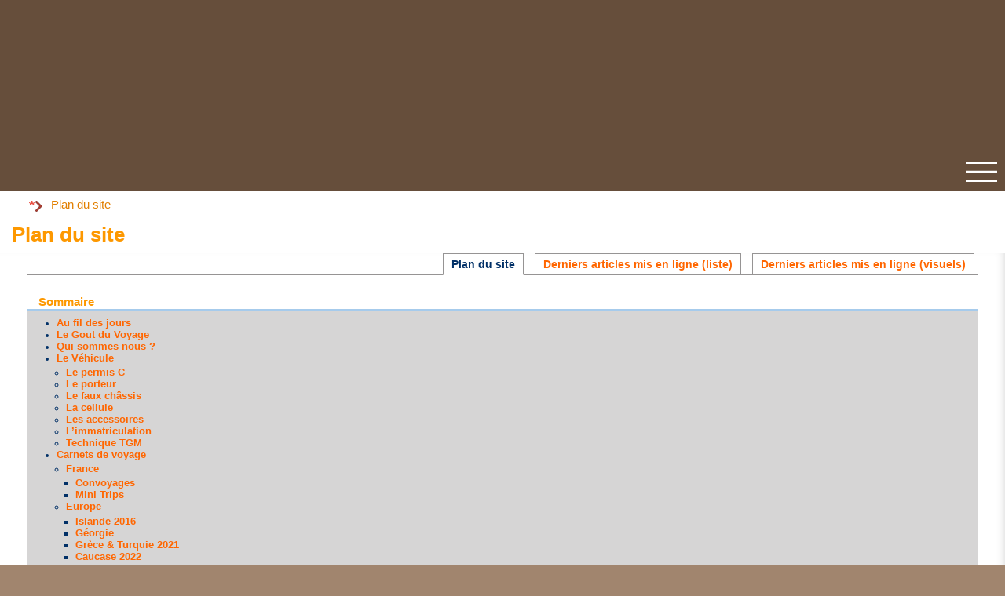

--- FILE ---
content_type: text/html; charset=utf-8
request_url: https://www.lescs.fr/spip.php?page=plan
body_size: 10084
content:
<!DOCTYPE HTML>
<html xmlns="http://www.w3.org/1999/xhtml" lang="fr" xml:lang="fr" dir="ltr" prefix="og: http://ogp.me/ns#">
<head><meta charset="utf-8" />
<title>Plan du site - Les CS &amp; Khronos</title>
<script type="text/javascript">
document.documentElement.className += ' hasJS';
</script>
<link rel='stylesheet' href='local/cache-css/931829a401b7939c93b0b246846392d2.css?1768572729' type='text/css' /><script>
var mediabox_settings={"auto_detect":true,"ns":"box","tt_img":true,"sel_g":"#documents_portfolio a[type='image\/jpeg'],#documents_portfolio a[type='image\/png'],#documents_portfolio a[type='image\/gif']","sel_c":".mediabox","str_ssStart":"Diaporama","str_ssStop":"Arr\u00eater","str_cur":"{current}\/{total}","str_prev":"Pr\u00e9c\u00e9dent","str_next":"Suivant","str_close":"Fermer","str_loading":"Chargement\u2026","str_petc":"Taper \u2019Echap\u2019 pour fermer","str_dialTitDef":"Boite de dialogue","str_dialTitMed":"Affichage d\u2019un media","splash_url":"","lity":{"skin":"_simple-dark","maxWidth":"90%","maxHeight":"90%","minWidth":"400px","minHeight":"","slideshow_speed":"2500","opacite":"0.9","defaultCaptionState":"expanded"}};
</script>
<!-- insert_head_css -->
<style type="text/css">
/*<![CDATA[*/
#header {
position: relative;
background-image: url("https://www.lescs.fr/local/cache-vignettes/L1024xH200/moton122-4dfa2.jpg?1752138623");
background-repeat: no-repeat;
background-position: top right;
display: block;
width: 100%;
background-size: cover;
padding-top: 15.267175572519%;
}
@media screen and (min-width:1310px) {
#header {
padding-top: 15.267175572519%;
}
}
#headerbackground {
position: absolute;
top: 0;
left: 0;
right: 0;
bottom: 0;
z-index: -1;
}
#header_inner{
position:relative;
margin-top: -15.267175572519%;
min-height: 200px;
}
#header h1 { position:absolute !important; overflow:hidden !important; top:-2000px !important; left:-2000px !important; height:0 !important; width:0 !important; }
/*]]>*/
</style><style type="text/css">
/*<![CDATA[*/
@media only screen and (min-width: 1310px) {
html {
background-color:#51472e;
background-image:url("https://www.lescs.fr/local/cache-vignettes/L1920xH1081/moton138-20518.jpg?1752138626");
background-repeat: no-repeat;
background-attachment: fixed;
background-position: center;
background-size: cover;
}
}
/*]]>*/
</style><script type='text/javascript' src='local/cache-js/39d1c90c56a903b7e1c9790cdcb5359f.js?1768030997'></script>
<!-- insert_head -->
<link rel="alternate" type="application/json+oembed" href="https://www.lescs.fr/oembed.api/?format=json&amp;url=https%3A%2F%2Fwww.lescs.fr%2Fspip.php%3Fpage%3Dplan" />
<meta property="og:title" content="Plan du site" />
<meta property="og:type" content="article" />
<meta property="og:url" content="https://www.lescs.fr/spip.php?page=plan" />
<meta property="og:image" content="https://www.lescs.fr/local/cache-vignettes/L600xH600/dd770b55e109fe30af48c690b26972-f21f4.jpg?1752138623" />
<meta property="og:site_name" content="Les CS &#38; Khronos" />
<meta property="og:description" content="Voyage en camion aménagé off road" />
<meta property="og:locale" content="fr_FR" />
<meta name="twitter:card" content="summary_large_image" />
<meta name="twitter:url" content="https://www.lescs.fr/spip.php?page=plan" />
<meta name="twitter:title" content="Plan du site" />
<meta name="twitter:description" content="Voyage en camion aménagé off road" />
<meta name="twitter:image" content="https://www.lescs.fr/local/cache-vignettes/L600xH600/dd770b55e109fe30af48c690b26972-f21f4.jpg?1752138623" />
<meta name="viewport" content="width=device-width, initial-scale=1.0" />
<meta name="ICBM" content="44.330445,-1.225561" /><meta name="tdm-reservation" content="1" />
<meta name="description" content="Voyage en camion aménagé off road" />
<meta name="generator" content="SPIP 4.3.9" />
<meta name="robots" content="index,follow" />
<link rel="canonical" href="https://www.lescs.fr/spip.php?page=plan" />
<meta name="DC.title" content="Plan du site" />
<meta name="MSSmartTagsPreventParsing" content="TRUE" />
<!-- Lien vers le backend pour navigateurs eclaires -->
<link rel="alternate" type="application/rss+xml" title="Syndiquer tout le site Les CS &#38; Khronos" href="https://www.lescs.fr/spip.php?page=backend" />
<link rel="alternate" type="application/rss+xml" title="Syndiquer l’agenda Les CS &#38; Khronos" href="https://www.lescs.fr/spip.php?page=backendagenda" />
<link rel="shortcut icon" type="image/x-icon" href="https://lescs.fr/spip.php?page=favicon.ico" />
</head>
<body id="plan" class="edito ">
<div id="container">
<div id="shadow">
<header id="mainheader">
<div class="skip-links"><a class="skip-link" href="spip.php?page=plan#main">Aller au texte</a><a class="skip-link" href="spip.php?page=plan#menusite">Aller au menu</a><a href="spip.php?page=plan#formulaire_recherche" class="skip-link" role="button">Aller à la recherche</a><a class="skip-link" href="Politique-d-accessibilite-du-site">Politique d&#8217;accessibilité du site</a></div>
<a id="plan_du_site"></a>
<div id="header">
<div id="headerbackground"></div>
<div id="header_inner">
<div id="mobile-header"><a id="responsive-menu-button-navigation" class="responsive-menu-button" href="#sidr-navigation"><svg class="svg-icon"><use xlink:href="plugins/auto/soyezcreateurs/v6.5.3/images/icones/picto-defs.svg#icon-menu"></use></svg><span>Menu de navigation</span></a>
</div><h1 class="crayon meta-valeur-nom_site "><a href="https://lescs.fr" title="Accueil">Les <span class="caps">CS</span>  &amp; Khronos <sub class="crayon meta-valeur-slogan_site ">Les <span class="caps">CS</span> en voyage avec Khronos</sub></a></h1>
<div class="clearing">&nbsp;</div>
</div><!-- id="header_inner" -->
</div><!-- id="header" --></header>
<div id="maincontent">
<nav id="miettesdepain" aria-label="Fil d'Ariane">
<ul>
<li><a href="https://lescs.fr" title="Revenir &#224; l&#039;Accueil du site"><svg class="svg-icon"><use xlink:href="plugins/auto/soyezcreateurs/v6.5.3/images/icones/picto-defs.svg#icon-home"></use></svg><span class="hide">Accueil</span></a></li>
<li>Plan du site</li>
</ul>
</nav><div id="heading"><div class="cartouche">
<div class="titrepage"><h1>Plan du site</h1></div>
</div></div>
<div id="contenu" class="surlignable">
<div id="content"><div class="texte">
<main id="main">
<div id="letexte">
<div class="onglets">
<ul>
<li><strong>Plan du site</strong></li>
<li><a href="spip.php?page=antichrono">Derniers articles mis en ligne (liste)</a></li>
<li><a href="spip.php?page=antichrono_grid">Derniers articles mis en ligne (visuels)</a></li>
</ul>
</div>
<div id='sommaire'><h2>Sommaire</h2>
<ul>
<li><a href="spip.php?page=plan#rubrique24">Au fil des jours</a>
</li>
<li><a href="spip.php?page=plan#rubrique9">Le Gout du Voyage</a>
</li>
<li><a href="spip.php?page=plan#rubrique10">Qui sommes nous&nbsp;?</a>
</li>
<li><a href="spip.php?page=plan#rubrique12">Le Véhicule</a>
<ul>
<li><a href="spip.php?page=plan#rubrique13">Le permis C</a>
</li>
<li><a href="spip.php?page=plan#rubrique14">Le porteur</a>
</li>
<li><a href="spip.php?page=plan#rubrique15">Le faux châssis</a>
</li>
<li><a href="spip.php?page=plan#rubrique16">La cellule</a>
</li>
<li><a href="spip.php?page=plan#rubrique17">Les accessoires</a>
</li>
<li><a href="spip.php?page=plan#rubrique18">L&#8217;immatriculation</a>
</li>
<li><a href="spip.php?page=plan#rubrique40">Technique <span class="caps">TGM</span></a>
</li>
</ul>
</li>
<li><a href="spip.php?page=plan#rubrique19">Carnets de voyage</a>
<ul>
<li><a href="spip.php?page=plan#rubrique82">France</a>
<ul>
<li><a href="spip.php?page=plan#rubrique22">Convoyages</a>
</li>
<li><a href="spip.php?page=plan#rubrique21">Mini Trips</a>
</li>
</ul>
</li>
<li><a href="spip.php?page=plan#rubrique80">Europe</a>
<ul>
<li><a href="spip.php?page=plan#rubrique32">Islande 2016</a>
</li>
<li><a href="spip.php?page=plan#rubrique51">Géorgie</a>
</li>
<li><a href="spip.php?page=plan#rubrique65">Grèce &amp; Turquie 2021</a>
</li>
<li><a href="spip.php?page=plan#rubrique72">Caucase 2022</a>
</li>
<li><a href="spip.php?page=plan#rubrique78">Espagne 2023</a>
</li>
</ul>
</li>
<li><a href="spip.php?page=plan#rubrique81">Afrique</a>
<ul>
<li><a href="spip.php?page=plan#rubrique33">Maroc 2016</a>
</li>
<li><a href="spip.php?page=plan#rubrique79">Algérie 2023</a>
</li>
<li><a href="spip.php?page=plan#rubrique96">Mauritanie 2025</a>
</li>
<li><a href="spip.php?page=plan#rubrique97">Partage d&#8217;expérience</a>
</li>
</ul>
</li>
<li><a href="spip.php?page=plan#rubrique83">Asie</a>
<ul>
<li><a href="spip.php?page=plan#rubrique34">Mongolie 2018</a>
</li>
<li><a href="spip.php?page=plan#rubrique38">Stans 2019</a>
</li>
<li><a href="spip.php?page=plan#rubrique87">Stans 2024</a>
</li>
</ul>
</li>
</ul>
</li>
<li><a href="spip.php?page=plan#rubrique26">Vidéos</a>
<ul>
<li><a href="spip.php?page=plan#rubrique63">Champsaur</a>
</li>
<li><a href="spip.php?page=plan#rubrique54">Europe</a>
</li>
<li><a href="spip.php?page=plan#rubrique55">Afrique</a>
</li>
<li><a href="spip.php?page=plan#rubrique56">Asie</a>
</li>
<li><a href="spip.php?page=plan#rubrique64">Fonds marins</a>
</li>
<li><a href="spip.php?page=plan#rubrique85">Moto</a>
</li>
</ul>
</li>
<li><a href="spip.php?page=plan#rubrique41">Albums Photos</a>
<ul>
<li><a href="spip.php?page=plan#rubrique45">Champsaur</a>
<ul>
<li><a href="spip.php?page=plan#rubrique62">L&#8217;hiver</a>
</li>
</ul>
</li>
<li><a href="spip.php?page=plan#rubrique46">Europe</a>
</li>
<li><a href="spip.php?page=plan#rubrique47">Afrique</a>
</li>
<li><a href="spip.php?page=plan#rubrique48">Asie</a>
</li>
<li><a href="spip.php?page=plan#rubrique49">Amérique du Sud</a>
</li>
<li><a href="spip.php?page=plan#rubrique50">Fonds marins</a>
<ul>
<li><a href="spip.php?page=plan#rubrique74">Guadeloupe</a>
</li>
<li><a href="spip.php?page=plan#rubrique75">Australie</a>
</li>
<li><a href="spip.php?page=plan#rubrique73">Méditerrannée</a>
</li>
</ul>
</li>
</ul>
</li>
<li><a href="spip.php?page=plan#rubrique53">Clins d&#8217;œil</a>
</li>
<li><a href="spip.php?page=plan#rubrique23">Liens utiles</a>
</li>
<li><a href="spip.php?page=plan#rubrique28">Liste de diffusion</a>
</li>
</ul>
</div>
<h2 class="crayon rubrique-titre-24 " id="rubrique24"><a href="-au-fil-des-jours-">Au fil des jours</a></h2>
<ul class="spip">
<li class="crayon article-titre-31 "><a href="Actualites">Actualités</a></li>
<li class="crayon article-titre-29 "><a href="Visiteurs">Visiteurs</a></li>
</ul>
<h2 class="crayon rubrique-titre-9 " id="rubrique9"><a href="-le-gout-du-voyage-">Le Gout du Voyage</a></h2>
<ul class="spip">
<li class="crayon article-titre-10 "><a href="Le-Projet">Le Projet</a></li>
<li class="crayon article-titre-11 "><a href="Prendre-le-temps">Prendre le temps</a></li>
<li class="crayon article-titre-8 "><a href="Khronos">Khronos</a></li>
<li class="crayon article-titre-9 "><a href="Le-premier-pas">Le premier pas</a></li>
</ul>
<h2 class="crayon rubrique-titre-10 " id="rubrique10"><a href="-qui-sommes-nous-">Qui sommes nous&nbsp;?</a></h2>
<ul class="spip">
<li class="crayon article-titre-7 "><a href="K-ro">K&#8217;ro</a></li>
<li class="crayon article-titre-6 "><a href="Christian">Christian</a></li>
</ul>
<h2 class="crayon rubrique-titre-12 " id="rubrique12"><a href="-le-vehicule-">Le Véhicule</a></h2>
<ul class="spip">
<li class="crayon rubrique-titre-13 iconsousrubrique" id="rubrique13"><a href="-le-permis-c-">Le permis C</a>
<ul class="spip">
<li class="crayon article-titre-13 "><a href="Le-permis-C-13">Le permis C</a></li>
</ul>
</li>
<li class="crayon rubrique-titre-14 iconsousrubrique" id="rubrique14"><a href="-le-porteur-">Le porteur</a>
<ul class="spip">
<li class="crayon article-titre-16 "><a href="Presentation">Présentation</a></li>
<li class="crayon article-titre-15 "><a href="Echappement">Echappement</a></li>
<li class="crayon article-titre-14 "><a href="Passage-cabine">Passage cabine</a></li>
</ul>
</li>
<li class="crayon rubrique-titre-15 iconsousrubrique" id="rubrique15"><a href="-le-faux-chassis-">Le faux châssis</a>
<ul class="spip">
<li class="crayon article-titre-18 "><a href="Conception">Conception</a></li>
<li class="crayon article-titre-17 "><a href="Realisation">Réalisation</a></li>
</ul>
</li>
<li class="crayon rubrique-titre-16 iconsousrubrique" id="rubrique16"><a href="-la-cellule-">La cellule</a>
<ul class="spip">
<li class="crayon article-titre-21 "><a href="Les-murs">Les murs</a></li>
<li class="crayon article-titre-22 "><a href="Nouveau-look">Nouveau look</a></li>
<li class="crayon article-titre-23 "><a href="L-amenagement">L&#8217;aménagement</a></li>
<li class="crayon article-titre-20 "><a href="L-interieur">L&#8217;intérieur</a></li>
<li class="crayon article-titre-19 "><a href="Cote-Technique-et-Pratique">Côté Technique et Pratique.</a></li>
</ul>
</li>
<li class="crayon rubrique-titre-17 iconsousrubrique" id="rubrique17"><a href="-les-accessoires-">Les accessoires</a>
<ul class="spip">
<li class="crayon article-titre-24 "><a href="Amenagements-Exterieurs">Aménagements Extérieurs</a></li>
</ul>
</li>
<li class="crayon rubrique-titre-18 iconsousrubrique" id="rubrique18"><a href="-l-immatriculation-">L&#8217;immatriculation</a>
<ul class="spip">
<li class="crayon article-titre-25 "><a href="L-immatriculation-25">L’immatriculation</a></li>
</ul>
</li>
<li class="crayon rubrique-titre-40 iconsousrubrique" id="rubrique40"><a href="-Videos-technique-">Technique <span class="caps">TGM</span></a>
<ul class="spip">
<li class="crayon article-titre-45 "><a href="Technique-TGM">Technique <span class="caps">TGM</span></a></li>
</ul>
</li>
</ul>
<h2 class="crayon rubrique-titre-19 " id="rubrique19"><a href="-carnets-de-voyage-" title="Le nombre de voyages augmentant, nous avons choisi de les regrouper par continent.">Carnets de voyage</a></h2>
<ul class="spip">
<li class="crayon rubrique-titre-82 iconsousrubrique" id="rubrique82"><a href="-France-82-" title="Des images des premiers pas de Khronos.">France</a>
<ul class="spip">
<li class="crayon rubrique-titre-22 iconsousrubrique" id="rubrique22"><a href="-convoyages-" title="Ici nous retrouvons tous les trajets que nous avons faits avec Khronos du garage o&#249; nous l&#039;avons achet&#233; &#224; la r&#233;ception une fois l&#039;am&#233;nagement de la cellule termin&#233;e.">Convoyages</a>
<ul class="spip">
<li class="crayon article-titre-38 "><a href="Arrivee-de-Khronos-a-St-Chamas">Arrivée de Khronos à St Chamas</a></li>
<li class="crayon article-titre-39 "><a href="Bye-Bye-Saint-Chamas">Bye Bye Saint Chamas</a></li>
<li class="crayon article-titre-40 "><a href="Khronos-arrive-chez-Aubineau">Khronos arrive chez Aubineau</a></li>
<li class="crayon article-titre-37 "><a href="Khronos-arrive-chez-Zocama">Khronos arrive chez Zocama</a></li>
<li class="crayon article-titre-36 "><a href="Reception-de-Khronos">Réception de Khronos</a></li>
</ul>
</li>
<li class="crayon rubrique-titre-21 iconsousrubrique" id="rubrique21"><a href="-mini-trips-" title="En 2015, nous avons fait quelques petites escapades avec Khronos&#8230;">Mini Trips</a>
<ul class="spip">
<li class="crayon article-titre-35 "><a href="Rassemblement-Mantruck-Aventure">Rassemblement Mantruck Aventure</a></li>
<li class="crayon article-titre-34 "><a href="Escapade-dans-les-Cevennes">Escapade dans les Cévennes</a></li>
<li class="crayon article-titre-33 "><a href="Premiere-experience-avec-Khronos">En route vers la Belgique</a></li>
<li class="crayon article-titre-32 "><a href="Week-end-terre-et-mer">Week end terre et mer&nbsp;!</a></li>
</ul>
</li>
</ul>
</li>
<li class="crayon rubrique-titre-80 iconsousrubrique" id="rubrique80"><a href="-Europe-carnets-" title="Rien que sur le continent europ&#233;en, il y a d&#233;j&#224; plein de beaux paysages et belles personnes &#224; d&#233;couvrir.">Europe</a>
<ul class="spip">
<li class="crayon rubrique-titre-32 iconsousrubrique" id="rubrique32"><a href="-Islande-" title="L&#039;&#233;t&#233; 2016 nous sommes all&#233;s en Islande pour notre premier grand voyage avec Khronos.">Islande 2016</a>
<ul class="spip">
<li class="crayon article-titre-26 "><a href="Islande-2016-26">Islande - Eté 2016</a></li>
</ul>
</li>
<li class="crayon rubrique-titre-51 iconsousrubrique" id="rubrique51"><a href="-Georgie-all-" title="Nous sommes tomb&#233;s sous le charme de la G&#233;orgie, ce qui lui vaut une rubrique sp&#233;ciale&#8230;">Géorgie</a>
<ul class="spip">
<li class="crayon article-titre-89 "><a href="Georgie">Géorgie</a></li>
</ul>
</li>
<li class="crayon rubrique-titre-65 iconsousrubrique" id="rubrique65"><a href="-Ete-2021-" title="L&#039;&#233;t&#233; 2021 nous avons pass&#233; une dizaine de jours en Italie, environ 3 semaines en Gr&#232;ce et plus d&#039;un mois en Turquie">Grèce &amp; Turquie 2021</a>
<ul class="spip">
<li class="crayon article-titre-105 "><a href="Vers-le-Caucase-2021">Grèce &amp; Turquie - Eté 2021</a></li>
</ul>
</li>
<li class="crayon rubrique-titre-72 iconsousrubrique" id="rubrique72"><a href="-Caucase-" title="L&#039;&#233;t&#233; 2022, nous sommes all&#233;s jusqu&#039;en Arm&#233;nie et en G&#233;orgie, en passant par la Gr&#232;ce et la Turquie">Caucase 2022</a>
<ul class="spip">
<li class="crayon article-titre-127 "><a href="Caucase-2022">Caucase - Eté 2022</a></li>
</ul>
</li>
<li class="crayon rubrique-titre-78 iconsousrubrique" id="rubrique78"><a href="-Espagne-" title="Du 6 au 22 Mai 2023, nous avons fait une petite escapade jusqu&#039;en Andalousie.">Espagne 2023</a>
<ul class="spip">
<li class="crayon article-titre-138 "><a href="Espagne-2023">Espagne 2023</a></li>
</ul>
</li>
</ul>
</li>
<li class="crayon rubrique-titre-81 iconsousrubrique" id="rubrique81"><a href="-Afrique-Carnets-" title="Pour le moment uniquement des voyages vers le nord de l&#039;Afrique. Mais Khronos esp&#232;re bien aller plus loin bient&#244;t !">Afrique</a>
<ul class="spip">
<li class="crayon rubrique-titre-33 iconsousrubrique" id="rubrique33"><a href="-Maroc-2015-" title="Fin 2015, Khronos foule les pistes pour la premi&#232;re fois au Maroc.">Maroc 2016</a>
<ul class="spip">
<li class="crayon article-titre-27 "><a href="Maroc">Maroc - Nouvel an 2016</a></li>
</ul>
</li>
<li class="crayon rubrique-titre-79 iconsousrubrique" id="rubrique79"><a href="-Sahara-" title="Apr&#232;s quelques p&#233;rip&#233;ties, la destination pour 2023 sera le sud de l&#039;Alg&#233;rie en passant par la Tunisie.">Algérie 2023</a>
<ul class="spip">
<li class="crayon article-titre-139 "><a href="Sahara-2023">Sahara Tunisien et Algérien - 2023</a></li>
</ul>
</li>
<li class="crayon rubrique-titre-96 iconsousrubrique" id="rubrique96"><a href="-Mauritanie-2025-96-" title="Cet automne 2025, nous partons vers la Mauritanie en passant par l&#039;Espagne et le Maroc.">Mauritanie 2025</a>
<ul class="spip">
<li class="crayon article-titre-173 "><a href="Mauritanie-2025" title="En route vers la Mauritanie en passant par l&#039;Espagne et le Maroc">Mauritanie - 2025</a></li>
</ul>
</li>
<li class="crayon rubrique-titre-97 iconsousrubrique" id="rubrique97"><a href="-Partages-experiences-" title="Vous trouverez ici en quelques mots des infos sur des lieux que nous avons aim&#233;&#8230; ou pas">Partage d&#8217;expérience</a>
<ul class="spip">
<li class="crayon article-titre-174 "><a href="Partage-experience-Afrique">Partage d&#8217;expérience</a></li>
</ul>
</li>
</ul>
</li>
<li class="crayon rubrique-titre-83 iconsousrubrique" id="rubrique83"><a href="-Asie-83-" title="Vaste continent que l&#039;Asie, que nous avons &#224; peine explor&#233; mais beaucoup aim&#233; pour ce que nous en avons vu.">Asie</a>
<ul class="spip">
<li class="crayon rubrique-titre-34 iconsousrubrique" id="rubrique34"><a href="-Mongolie2018-" title="La MONGOLIE&#8230; Un vieux r&#234;ve devenu r&#233;alit&#233; au cours de l&#039;&#233;t&#233; 2018.">Mongolie 2018</a>
<ul class="spip">
<li class="crayon article-titre-54 "><a href="Mongolie-2018" title="La MONGOLIE&#8230; Un vieux r&#234;ve devenu r&#233;alit&#233; au cours de l&#039;&#233;t&#233; 2018.">Mongolie - Eté 2018</a></li>
</ul>
</li>
<li class="crayon rubrique-titre-38 iconsousrubrique" id="rubrique38"><a href="-Stans-2019-" title="Au cours de l&#039;&#233;t&#233; 2019, nous avons d&#233;couvert l&#039;Asie Centrale.">Stans 2019</a>
<ul class="spip">
<li class="crayon article-titre-62 "><a href="Asie-Centrale-2019">Asie Centrale - Eté 2019</a></li>
</ul>
</li>
<li class="crayon rubrique-titre-87 iconsousrubrique" id="rubrique87"><a href="-Stans-2024-" title="Nous avions tellement aim&#233; en 2019, nous y retournons en 2024.">Stans 2024</a>
<ul class="spip">
<li class="crayon article-titre-142 "><a href="Asie-Centrale-2024">Asie Centrale - Eté 2024</a></li>
</ul>
</li>
</ul>
</li>
</ul>
<h2 class="crayon rubrique-titre-26 " id="rubrique26"><a href="-videos-de-voyage-">Vidéos</a></h2>
<ul class="spip">
<li class="crayon rubrique-titre-63 iconsousrubrique" id="rubrique63"><a href="-Champsaur-63-" title="Des vid&#233;os prises dans notre belle vall&#233;e du Champsaur.">Champsaur</a>
<ul class="spip">
<li class="crayon article-titre-103 "><a href="Champsaur-videos" title="Des vid&#233;os tourn&#233;es dans notre belle vall&#233;e du Champsaur">Champsaur, Valgaudemar</a></li>
</ul>
</li>
<li class="crayon rubrique-titre-54 iconsousrubrique" id="rubrique54"><a href="-Europe-Videos-" title="De chez nous au Caucase, avec un d&#233;tour par l&#039;Islande !">Europe</a>
<ul class="spip">
<li class="crayon article-titre-58 "><a href="France-Videos">France</a></li>
<li class="crayon article-titre-137 "><a href="Espagne-videos">Espagne</a></li>
<li class="crayon article-titre-107 "><a href="4053-Italie">Italie</a></li>
<li class="crayon article-titre-42 "><a href="Islande-2016-videos">Islande</a></li>
<li class="crayon article-titre-92 "><a href="Turquie-videos">Turquie</a></li>
<li class="crayon article-titre-128 "><a href="Armenie-videos">Arménie</a></li>
<li class="crayon article-titre-93 "><a href="Georgie-videos">Géorgie</a></li>
</ul>
</li>
<li class="crayon rubrique-titre-55 iconsousrubrique" id="rubrique55"><a href="-Afrique-videos-" title="Ici des vid&#233;os pour le moment uniquement du nord de l&#039;Afrique, mais nous esp&#233;rons bient&#244;t plus !">Afrique</a>
<ul class="spip">
<li class="crayon article-titre-51 "><a href="Maroc-videos">Maroc</a></li>
<li class="crayon article-titre-140 "><a href="Algerie-Video">Algérie - Tunisie</a></li>
<li class="crayon article-titre-175 "><a href="Mauritanie-Video">Mauritanie</a></li>
</ul>
</li>
<li class="crayon rubrique-titre-56 iconsousrubrique" id="rubrique56"><a href="-Asie-videos-" title="Ici des vid&#233;os de Russie, Mongolie et des pays d&#039;Asie centrale.">Asie</a>
<ul class="spip">
<li class="crayon article-titre-55 "><a href="Russie-videos">Russie</a></li>
<li class="crayon article-titre-94 "><a href="Mongolie-videos">Mongolie</a></li>
<li class="crayon article-titre-95 "><a href="Kazakhstan-videos">Kazakhstan</a></li>
<li class="crayon article-titre-96 "><a href="Ouzbekistan-videos">Ouzbékistan</a></li>
<li class="crayon article-titre-59 "><a href="Tadjikistan-videos">Tadjikistan</a></li>
<li class="crayon article-titre-98 "><a href="Kirghizstan-videos">Kirghizstan</a></li>
</ul>
</li>
<li class="crayon rubrique-titre-64 iconsousrubrique" id="rubrique64"><a href="-Fonds-marins-64-" title="Quelques vid&#233;os de nos plong&#233;es ici et ailleurs !">Fonds marins</a>
<ul class="spip">
<li class="crayon article-titre-104 "><a href="Fonds-marins-videos">Fonds marins</a></li>
</ul>
</li>
<li class="crayon rubrique-titre-85 iconsousrubrique" id="rubrique85"><a href="-Moto-">Moto</a>
<ul class="spip">
<li class="crayon article-titre-141 "><a href="Route-du-silence">Voyage en moto</a></li>
</ul>
</li>
</ul>
<h2 class="crayon rubrique-titre-41 " id="rubrique41"><a href="-Albums-Photos-">Albums Photos</a></h2>
<ul class="spip">
<li class="crayon rubrique-titre-45 iconsousrubrique" id="rubrique45"><a href="-Champsaur-">Champsaur</a>
<ul class="spip">
<li class="crayon rubrique-titre-62 iconsousrubrique" id="rubrique62"><a href="-L-hiver-" title="Des photos de notre belle vall&#233;e du Champsaur en hiver">L&#8217;hiver</a>
<ul class="spip">
<li class="crayon article-titre-100 "><a href="decembre-2020">12/2020</a></li>
<li class="crayon article-titre-101 "><a href="janvier-2021">01/2021</a></li>
<li class="crayon article-titre-102 "><a href="02-2021">02/2021</a></li>
</ul>
</li>
</ul>
<ul class="spip">
<li class="crayon article-titre-71 "><a href="Les-Autanes">Les Autanes</a></li>
<li class="crayon article-titre-72 "><a href="La-Faune">La Faune</a></li>
<li class="crayon article-titre-73 "><a href="La-Flore">La Flore</a></li>
<li class="crayon article-titre-66 "><a href="Notre-contribution">Printemps 2020</a></li>
</ul>
</li>
<li class="crayon rubrique-titre-46 iconsousrubrique" id="rubrique46"><a href="-Europe-">Europe</a>
<ul class="spip">
<li class="crayon article-titre-90 "><a href="Belgique">Belgique 2015</a></li>
<li class="crayon article-titre-81 "><a href="Islande-photos">Islande 2016</a></li>
<li class="crayon article-titre-84 "><a href="Georgie-2018-Photos">Géorgie 2018</a></li>
</ul>
</li>
<li class="crayon rubrique-titre-47 iconsousrubrique" id="rubrique47"><a href="-Afrique-">Afrique</a>
<ul class="spip">
<li class="crayon article-titre-74 "><a href="Tchad-2004">Tchad 2004</a></li>
<li class="crayon article-titre-76 "><a href="Maroc-2006">Maroc 2006</a></li>
<li class="crayon article-titre-77 "><a href="Tanzanie-2007">Tanzanie 2007</a></li>
<li class="crayon article-titre-80 "><a href="Maroc-2014-photos">Maroc 2014</a></li>
<li class="crayon article-titre-83 "><a href="Maroc-2016-Photos">Maroc 2016</a></li>
</ul>
</li>
<li class="crayon rubrique-titre-48 iconsousrubrique" id="rubrique48"><a href="-Asie-">Asie</a>
<ul class="spip">
<li class="crayon article-titre-99 "><a href="Chaddar-2000">Chaddar 2000</a></li>
<li class="crayon article-titre-97 "><a href="Mongolie-2018-photos">Mongolie 2018</a></li>
<li class="crayon article-titre-82 "><a href="Naadam-2018">Naadam 2018</a></li>
<li class="crayon article-titre-125 "><a href="Faune-de-Mongolie">Faune de Mongolie</a></li>
<li class="crayon article-titre-126 "><a href="Manghistaw-2019">Manghistaw 2019</a></li>
<li class="crayon article-titre-124 "><a href="Tadjikistan-2019">Tadjikistan 2019</a></li>
</ul>
</li>
<li class="crayon rubrique-titre-49 iconsousrubrique" id="rubrique49"><a href="-Amerique-du-Sud-">Amérique du Sud</a>
<ul class="spip">
<li class="crayon article-titre-75 "><a href="Patagonie-2004">Patagonie 2004</a></li>
<li class="crayon article-titre-78 "><a href="Altiplano-2008">Altiplano 2008</a></li>
</ul>
</li>
<li class="crayon rubrique-titre-50 iconsousrubrique" id="rubrique50"><a href="-Fonds-marins-">Fonds marins</a>
<ul class="spip">
<li class="crayon rubrique-titre-74 iconsousrubrique" id="rubrique74"><a href="-Guadeloupe-Photos-" title=" En 2010 nous avons pass&#233; notre niveau 1 en Guadeloupe. Depuis, nous y retournons presque tous les ans une quinzaine de jours. Nous avons pass&#233; nos niveaux 2 et 3 au club des Ilets, et surtout rencontr&#233; des plongeurs devenus amis avec qui nous prenons plaisir &#224; plonger tous les ans&#8230;">Guadeloupe</a>
<ul class="spip">
<li class="crayon article-titre-129 "><a href="5901_-Gwada-2013">Gwada 2013</a></li>
<li class="crayon article-titre-135 "><a href="Gwada-2014">Gwada 2014</a></li>
<li class="crayon article-titre-88 "><a href="Guadeloupe">Gwada 2015</a></li>
<li class="crayon article-titre-136 "><a href="Gwada-2016">Gwada 2016</a></li>
<li class="crayon article-titre-134 "><a href="Gwada-2017">Gwada 2017</a></li>
<li class="crayon article-titre-133 "><a href="Gwada-2018">Gwada 2018</a></li>
<li class="crayon article-titre-132 "><a href="Gwada-2019">Gwada 2019</a></li>
<li class="crayon article-titre-131 "><a href="Gwada-2021">Gwada 2021</a></li>
<li class="crayon article-titre-130 "><a href="Gwada-2022">Gwada 2022</a></li>
</ul>
</li>
<li class="crayon rubrique-titre-75 iconsousrubrique" id="rubrique75"><a href="-Australie-" title="Nous avons eu la chance de plonger en Australie sur la grande barri&#232;re de corail en 2011 et 2012.">Australie</a>
<ul class="spip">
<li class="crayon article-titre-85 "><a href="Australie-2011">Australie</a></li>
</ul>
</li>
<li class="crayon rubrique-titre-73 iconsousrubrique" id="rubrique73"><a href="-Mediterrannee-" title="Nous avons peu plong&#233; en m&#233;diterran&#233;e, mais avons quand m&#234;me quelques bons souvenirs !">Méditerrannée</a>
<ul class="spip">
<li class="crayon article-titre-86 "><a href="Estartit-2013">Estartit 2013</a></li>
<li class="crayon article-titre-87 "><a href="Port-Cros-2014">Port Cros 2014</a></li>
</ul>
</li>
</ul>
</li>
</ul>
<h2 class="crayon rubrique-titre-53 " id="rubrique53"><a href="-clins-doeil-">Clins d&#8217;œil</a></h2>
<ul class="spip">
<li class="crayon article-titre-91 "><a href="clins-d-oeil">Clins d&#8217;œil</a></li>
</ul>
<h2 class="crayon rubrique-titre-23 " id="rubrique23"><a href="-liens-utiles-" title="Liens vers des sites qui nous ont &#233;t&#233; utiles.">Liens utiles</a></h2>
<ul class="spip">
<li class="crayon article-titre-28 "><a href="Liens-utiles-28">Liens utiles</a></li>
</ul>
<h2 class="crayon rubrique-titre-28 " id="rubrique28"><a href="-islande-2016-">Liste de diffusion</a></h2>
<ul class="spip">
<li class="crayon article-titre-48 "><a href="Liste-de-diffusion-48">Liste de diffusion</a></li>
</ul>
</div>
</main>
</div><!-- Fin de .texte -->
</div><!-- id="contenu" -->
</div><!-- id="content" -->
<nav aria-label="Menu de la section" id="navigation">
<div id="menu" class="navstuff">    <div class="espaceavant">
<ul>
<li id="menu_lien_accueil"><a id="menusite" href="./" title="Revenir à l’Accueil du site">Accueil</a></li>
</ul>
</div>
<div class="espaceavant">
<ul class="menuul">
<li class="menuli24"><a href="-au-fil-des-jours-" class="menua24" > <span>Au fil des jours</span></a></li>
<li class="menuli9"><a href="-le-gout-du-voyage-" class="menua9" > <span>Le Gout du Voyage</span></a> <ul>
<li><a href="Le-Projet" class="menuarticles"><span>Le Projet</span></a></li>
<li><a href="Prendre-le-temps" class="menuarticles"><span>Prendre le temps</span></a></li>
<li><a href="Khronos" class="menuarticles"><span>Khronos</span></a></li>
<li><a href="Le-premier-pas" class="menuarticles"><span>Le premier pas</span></a></li>
</ul></li>
<li class="menuli10"><a href="-qui-sommes-nous-" class="menua10" > <span>Qui sommes nous&nbsp;?</span></a> <ul>
<li><a href="K-ro" class="menuarticles"><span>K&#8217;ro</span></a></li>
<li><a href="Christian" class="menuarticles"><span>Christian</span></a></li>
</ul></li>
<li class="menuli12 smenu"><a href="-le-vehicule-" class="menua12" > <span>Le Véhicule</span></a><ul class="menuul12">
<li><a href="Le-permis-C-13" class="menua13" > <span>Le permis C</span></a></li>
<li><a href="-le-porteur-" class="menua14" > <span>Le porteur</span></a> <ul>
<li><a href="Presentation" class="menuarticles"><span>Présentation</span></a></li>
<li><a href="Echappement" class="menuarticles"><span>Echappement</span></a></li>
<li><a href="Passage-cabine" class="menuarticles"><span>Passage cabine</span></a></li>
</ul></li>
<li><a href="-le-faux-chassis-" class="menua15" > <span>Le faux châssis</span></a> <ul>
<li><a href="Conception" class="menuarticles"><span>Conception</span></a></li>
<li><a href="Realisation" class="menuarticles"><span>Réalisation</span></a></li>
</ul></li>
<li><a href="-la-cellule-" class="menua16" > <span>La cellule</span></a> <ul>
<li><a href="Les-murs" class="menuarticles"><span>Les murs</span></a></li>
<li><a href="Nouveau-look" class="menuarticles"><span>Nouveau look</span></a></li>
<li><a href="L-amenagement" class="menuarticles"><span>L&#8217;aménagement</span></a></li>
<li><a href="L-interieur" class="menuarticles"><span>L&#8217;intérieur</span></a></li>
<li><a href="Cote-Technique-et-Pratique" class="menuarticles"><span>Côté Technique et Pratique.</span></a></li>
</ul></li>
<li><a href="Amenagements-Exterieurs" class="menua17" > <span>Les accessoires</span></a></li>
<li><a href="L-immatriculation-25" class="menua18" > <span>L&#8217;immatriculation</span></a></li>
<li><a href="Technique-TGM" class="menua40" > <span>Technique <span class="caps">TGM</span></span></a></li>
</ul>
</li>
<li class="menuli19 smenu"><a href="-carnets-de-voyage-" class="menua19"  title="Le nombre de voyages augmentant, nous avons choisi de les regrouper par continent."> <span>Carnets de voyage</span></a><ul class="menuul19">
<li class="smenu"><a href="-France-82-" class="menua82"  title="Des images des premiers pas de Khronos."> <span>France</span></a><ul class="menuul82">
<li><a href="-convoyages-" class="menua22"  title="Ici nous retrouvons tous les trajets que nous avons faits avec Khronos du garage o&#249; nous l&#039;avons achet&#233; &#224; la r&#233;ception une fois l&#039;am&#233;nagement de la cellule termin&#233;e."> <span>Convoyages</span></a></li>
<li><a href="-mini-trips-" class="menua21"  title="En 2015, nous avons fait quelques petites escapades avec Khronos&#8230;"> <span>Mini Trips</span></a></li>
</ul>
</li>
<li class="smenu"><a href="-Europe-carnets-" class="menua80"  title="Rien que sur le continent europ&#233;en, il y a d&#233;j&#224; plein de beaux paysages et belles personnes &#224; d&#233;couvrir."> <span>Europe</span></a><ul class="menuul80">
<li><a href="Islande-2016-26" class="menua32"  title="L&#039;&#233;t&#233; 2016 nous sommes all&#233;s en Islande pour notre premier grand voyage avec Khronos."> <span>Islande 2016</span></a></li>
<li><a href="Georgie" class="menua51"  title="Nous sommes tomb&#233;s sous le charme de la G&#233;orgie, ce qui lui vaut une rubrique sp&#233;ciale&#8230;"> <span>Géorgie</span></a></li>
<li><a href="Vers-le-Caucase-2021" class="menua65"  title="L&#039;&#233;t&#233; 2021 nous avons pass&#233; une dizaine de jours en Italie, environ 3 semaines en Gr&#232;ce et plus d&#039;un mois en Turquie"> <span>Grèce &amp; Turquie 2021</span></a></li>
<li><a href="Caucase-2022" class="menua72"  title="L&#039;&#233;t&#233; 2022, nous sommes all&#233;s jusqu&#039;en Arm&#233;nie et en G&#233;orgie, en passant par la Gr&#232;ce et la Turquie"> <span>Caucase 2022</span></a></li>
<li><a href="Espagne-2023" class="menua78"  title="Du 6 au 22 Mai 2023, nous avons fait une petite escapade jusqu&#039;en Andalousie."> <span>Espagne 2023</span></a></li>
</ul>
</li>
<li class="smenu"><a href="-Afrique-Carnets-" class="menua81"  title="Pour le moment uniquement des voyages vers le nord de l&#039;Afrique. Mais Khronos esp&#232;re bien aller plus loin bient&#244;t !"> <span>Afrique</span></a><ul class="menuul81">
<li><a href="Maroc" class="menua33"  title="Fin 2015, Khronos foule les pistes pour la premi&#232;re fois au Maroc."> <span>Maroc 2016</span></a></li>
<li><a href="Sahara-2023" class="menua79"  title="Apr&#232;s quelques p&#233;rip&#233;ties, la destination pour 2023 sera le sud de l&#039;Alg&#233;rie en passant par la Tunisie."> <span>Algérie 2023</span></a></li>
<li><a href="Mauritanie-2025" class="menua96"  title="Cet automne 2025, nous partons vers la Mauritanie en passant par l&#039;Espagne et le Maroc."> <span>Mauritanie 2025</span></a></li>
<li><a href="Partage-experience-Afrique" class="menua97"  title="Vous trouverez ici en quelques mots des infos sur des lieux que nous avons aim&#233;&#8230; ou pas"> <span>Partage d&#8217;expérience</span></a></li>
</ul>
</li>
<li class="smenu"><a href="-Asie-83-" class="menua83"  title="Vaste continent que l&#039;Asie, que nous avons &#224; peine explor&#233; mais beaucoup aim&#233; pour ce que nous en avons vu."> <span>Asie</span></a><ul class="menuul83">
<li><a href="Mongolie-2018" class="menua34"  title="La MONGOLIE&#8230; Un vieux r&#234;ve devenu r&#233;alit&#233; au cours de l&#039;&#233;t&#233; 2018."> <span>Mongolie 2018</span></a></li>
<li><a href="Asie-Centrale-2019" class="menua38"  title="Au cours de l&#039;&#233;t&#233; 2019, nous avons d&#233;couvert l&#039;Asie Centrale."> <span>Stans 2019</span></a></li>
<li><a href="Asie-Centrale-2024" class="menua87"  title="Nous avions tellement aim&#233; en 2019, nous y retournons en 2024."> <span>Stans 2024</span></a></li>
</ul>
</li>
</ul>
</li>
<li class="menuli26 smenu"><a href="-videos-de-voyage-" class="menua26" > <span>Vidéos</span></a><ul class="menuul26">
<li><a href="Champsaur-videos" class="menua63"  title="Des vid&#233;os prises dans notre belle vall&#233;e du Champsaur."> <span>Champsaur</span></a></li>
<li><a href="-Europe-Videos-" class="menua54"  title="De chez nous au Caucase, avec un d&#233;tour par l&#039;Islande !"> <span>Europe</span></a> <ul>
<li><a href="France-Videos" class="menuarticles"><span>France</span></a></li>
<li><a href="Espagne-videos" class="menuarticles"><span>Espagne</span></a></li>
<li><a href="4053-Italie" class="menuarticles"><span>Italie</span></a></li>
<li><a href="Islande-2016-videos" class="menuarticles"><span>Islande</span></a></li>
<li><a href="Turquie-videos" class="menuarticles"><span>Turquie</span></a></li>
<li><a href="Armenie-videos" class="menuarticles"><span>Arménie</span></a></li>
<li><a href="Georgie-videos" class="menuarticles"><span>Géorgie</span></a></li>
</ul></li>
<li><a href="-Afrique-videos-" class="menua55"  title="Ici des vid&#233;os pour le moment uniquement du nord de l&#039;Afrique, mais nous esp&#233;rons bient&#244;t plus !"> <span>Afrique</span></a> <ul>
<li><a href="Maroc-videos" class="menuarticles"><span>Maroc</span></a></li>
<li><a href="Algerie-Video" class="menuarticles"><span>Algérie - Tunisie</span></a></li>
<li><a href="Mauritanie-Video" class="menuarticles"><span>Mauritanie</span></a></li>
</ul></li>
<li><a href="-Asie-videos-" class="menua56"  title="Ici des vid&#233;os de Russie, Mongolie et des pays d&#039;Asie centrale."> <span>Asie</span></a> <ul>
<li><a href="Russie-videos" class="menuarticles"><span>Russie</span></a></li>
<li><a href="Mongolie-videos" class="menuarticles"><span>Mongolie</span></a></li>
<li><a href="Kazakhstan-videos" class="menuarticles"><span>Kazakhstan</span></a></li>
<li><a href="Ouzbekistan-videos" class="menuarticles"><span>Ouzbékistan</span></a></li>
<li><a href="Tadjikistan-videos" class="menuarticles"><span>Tadjikistan</span></a></li>
<li><a href="Kirghizstan-videos" class="menuarticles"><span>Kirghizstan</span></a></li>
</ul></li>
<li><a href="Fonds-marins-videos" class="menua64"  title="Quelques vid&#233;os de nos plong&#233;es ici et ailleurs !"> <span>Fonds marins</span></a></li>
<li><a href="Route-du-silence" class="menua85" > <span>Moto</span></a></li>
</ul>
</li>
<li class="menuli41 smenu"><a href="-Albums-Photos-" class="menua41" > <span>Albums Photos</span></a><ul class="menuul41">
<li class="smenu"><a href="-Champsaur-" class="menua45" > <span>Champsaur</span></a> <ul>
<li><a href="Les-Autanes" class="menuarticles"><span>Les Autanes</span></a></li>
<li><a href="La-Faune" class="menuarticles"><span>La Faune</span></a></li>
<li><a href="La-Flore" class="menuarticles"><span>La Flore</span></a></li>
<li><a href="Notre-contribution" class="menuarticles"><span>Printemps 2020</span></a></li>
</ul><ul class="menuul45">
<li><a href="-L-hiver-" class="menua62"  title="Des photos de notre belle vall&#233;e du Champsaur en hiver"> <span>L&#8217;hiver</span></a> <ul>
<li><a href="decembre-2020" class="menuarticles"><span>12/2020</span></a></li>
<li><a href="janvier-2021" class="menuarticles"><span>01/2021</span></a></li>
<li><a href="02-2021" class="menuarticles"><span>02/2021</span></a></li>
</ul></li>
</ul>
</li>
<li><a href="-Europe-" class="menua46" > <span>Europe</span></a> <ul>
<li><a href="Belgique" class="menuarticles"><span>Belgique 2015</span></a></li>
<li><a href="Islande-photos" class="menuarticles"><span>Islande 2016</span></a></li>
<li><a href="Georgie-2018-Photos" class="menuarticles"><span>Géorgie 2018</span></a></li>
</ul></li>
<li><a href="-Afrique-" class="menua47" > <span>Afrique</span></a> <ul>
<li><a href="Tchad-2004" class="menuarticles"><span>Tchad 2004</span></a></li>
<li><a href="Maroc-2006" class="menuarticles"><span>Maroc 2006</span></a></li>
<li><a href="Tanzanie-2007" class="menuarticles"><span>Tanzanie 2007</span></a></li>
<li><a href="Maroc-2014-photos" class="menuarticles"><span>Maroc 2014</span></a></li>
<li><a href="Maroc-2016-Photos" class="menuarticles"><span>Maroc 2016</span></a></li>
</ul></li>
<li><a href="-Asie-" class="menua48" > <span>Asie</span></a> <ul>
<li><a href="Chaddar-2000" class="menuarticles"><span>Chaddar 2000</span></a></li>
<li><a href="Mongolie-2018-photos" class="menuarticles"><span>Mongolie 2018</span></a></li>
<li><a href="Naadam-2018" class="menuarticles"><span>Naadam 2018</span></a></li>
<li><a href="Faune-de-Mongolie" class="menuarticles"><span>Faune de Mongolie</span></a></li>
<li><a href="Manghistaw-2019" class="menuarticles"><span>Manghistaw 2019</span></a></li>
<li><a href="Tadjikistan-2019" class="menuarticles"><span>Tadjikistan 2019</span></a></li>
</ul></li>
<li><a href="-Amerique-du-Sud-" class="menua49" > <span>Amérique du Sud</span></a> <ul>
<li><a href="Patagonie-2004" class="menuarticles"><span>Patagonie 2004</span></a></li>
<li><a href="Altiplano-2008" class="menuarticles"><span>Altiplano 2008</span></a></li>
</ul></li>
<li class="smenu"><a href="-Fonds-marins-" class="menua50" > <span>Fonds marins</span></a><ul class="menuul50">
<li><a href="-Guadeloupe-Photos-" class="menua74"  title=" En 2010 nous avons pass&#233; notre niveau 1 en Guadeloupe. Depuis, nous y retournons presque tous les ans une quinzaine de jours. Nous avons pass&#233; nos niveaux 2 et 3 au club des Ilets, et surtout rencontr&#233; des plongeurs devenus amis avec qui nous prenons plaisir &#224; plonger tous les ans&#8230;"> <span>Guadeloupe</span></a></li>
<li><a href="Australie-2011" class="menua75"  title="Nous avons eu la chance de plonger en Australie sur la grande barri&#232;re de corail en 2011 et 2012."> <span>Australie</span></a></li>
<li><a href="-Mediterrannee-" class="menua73"  title="Nous avons peu plong&#233; en m&#233;diterran&#233;e, mais avons quand m&#234;me quelques bons souvenirs !"> <span>Méditerrannée</span></a></li>
</ul>
</li>
</ul>
</li>
<li class="menuli53"><a href="clins-d-oeil" class="menua53" > <span>Clins d&#8217;œil</span></a></li>
<li class="menuli23"><a href="Liens-utiles-28" class="menua23"  title="Liens vers des sites qui nous ont &#233;t&#233; utiles."> <span>Liens utiles</span></a></li>
<li class="menuli28"><a href="Liste-de-diffusion-48" class="menua28" > <span>Liste de diffusion</span></a></li>
</ul>
</div>
<div class="espaceavant">
<ul>
<li><a href="_Cricri_" title="Prenez contact avec nous"> Contact</a></li>
</ul>
</div>
</div><!-- id="menu" -->
<div class="espaceavant">
<ul><li class="menu_lien_plan"><strong><a href="spip.php?page=plan" title="Tout le site sur une page">Plan du site Web</a></strong></li></ul>
</div>
</nav><!-- id="navigation" -->
<aside aria-label="Navigation secondaire" id="extra" class="navStuff">
<div class="rightmenu">
</div><!-- class="rightmenu"-->
</aside><!-- id="extra" --></div><!-- id="maincontent" -->
<footer aria-label="Pied de page" id="footer"><div class="clearbottom clearfix">
<div id="footer_inner">
<div class="row text-center">
<div class="flexbox-wrap-space-around">
</div>
</div>
<div id="footerbas">
<div id="copymentions"><abbr lang="en" title="Copyright">&copy;</abbr> 
2013-2026
, Les CS  &amp; Khronos<span class="navstuff">&nbsp;<span class="texte-triadeC">•</span> <a href="Mentions-legales">Mentions légales</a></span></div>
<div id="droitsauteurs" class="navstuff">&nbsp;<span class="texte-triadeC">•</span> </div>
<div id="w3cgohome" class="navstuff"><span class="crayon meta-valeur-soyezcreateurs__realisation ">Réalisation : <a href="https://www.lescs.fr/" title="Visiter le site du cr&#233;ateur de ce squelette">Les <span class="caps">CS</span>  Khronos</a>
</span>&nbsp;<span class="texte-triadeC">•</span> Squelette <a href='https://www.pyrat.net/' title='Visiter le site du créateur de ce squelette'>SoyezCréateurs</a> propulsé par <a href='https://www.spip.net/' title='Visiter le site de SPIP, logiciel de gestion de contenu web en licence libre GPL'>SPIP</a>&nbsp;<span class="texte-triadeC">•</span> Déclaration CNIL nº </div></div>
<div id="datemajsitefooter"><span>Dernière mise à jour du site : dimanche 18 janvier 2026 <a href="https://www.lescs.fr/?page=backend" title="Syndiquer tout le site"><img class="spip_logos" src="local/cache-vignettes/L39xH16/rss-28899.svg" width="39" height="16" alt="Flux RSS du site" /></a></span></div></div><!-- id="footer_inner" -->
</div><!-- id="footer" -->
</footer>
</div><!-- id="shadow" -->
</div><!-- id="container" --><a class="retourtop triadeA" href="spip.php?page=plan#plan_du_site" title="Revenir en haut" aria-label="Revenir en haut"><svg class="svg-icon"><use xlink:href="plugins/auto/soyezcreateurs/v6.5.3/images/icones/picto-defs.svg#icon-chevron-thin-up"></use></svg><span class="hide">Revenir en haut</span></a>
<script src="local/cache-js/jsdyn-javascripts_js-1198fe5f.js?1768053713" type="text/javascript"></script>
<script src="plugins/auto/sidr/v1.6.0/javascript/jquery.sidr.js?1736093952" type="text/javascript"></script>
<script type="text/javascript">/* <![CDATA[ */
jQuery(document).ready(function() {
if (jQuery('#responsive-menu-button').length > 0) {
jQuery("#responsive-menu-button").sidr({
name: "sidr-main",
source: "#menuhaut"
});
}
if (jQuery('#responsive-menu-button-navigation').length > 0) {
jQuery("#responsive-menu-button-navigation").sidr({
name: "sidr-navigation",
source: "#menu",
side: "right"
});
}
// Nécessaire pour IE11 (cf https://stackoverflow.com/questions/57725326/javascript-onload-not-firing-in-ie11)
if (!!window.MSInputMethodContext && !!document.documentMode) {
jQuery(window).trigger('load');
}
});
/* ]]> */</script>
</body>
</html>

--- FILE ---
content_type: application/javascript
request_url: https://www.lescs.fr/local/cache-js/jsdyn-javascripts_js-1198fe5f.js?1768053713
body_size: 3654
content:
/* #PRODUIRE{fond=javascripts.js}
   md5:65fffca954a7e8b478322d43bd19451d */

// Menu accessible dynamique et CSS alternatives, V 2.0 (avec jquery)
//
// Copyright (c) 2004 Jacques PYRAT
// https://www.pyrat.net/
//
// Licensed under the LGPL license
// http://www.gnu.org/copyleft/lesser.html
//
// **********************************************************************
// This program is distributed in the hope that it will be useful, but
// WITHOUT ANY WARRANTY; without even the implied warranty of
// MERCHANTABILITY or FITNESS FOR A PARTICULAR PURPOSE.
// **********************************************************************
//
// Presets

// Encapsulation pour permettre l'utilisation de jQl, cf http://permalink.gmane.org/gmane.comp.web.spip.zone/38793
// Même si ça marche, le résultat du test jQL était un doublement du temps de chargement
// jQuery(function(){

var jp_blankpic='plugins/auto/soyezcreateurs/v6.5.3/images/1.png';
var jp_onclass='menu_plus';
var jp_offclass='menu_minus';
var jp_picalt='Cliquer pour ';
var jp_strDeplier='d\351plier : ';
var jp_strReplier='replier : ';

function jp_expinit(){
	// Checking for DOM compatibility
	var jp_parentID = [ 'menu', 'sidr-main', 'sidr-navigation'];
	if(jp_parentID){
		var jp_alluls = [];
		jp_parentID.forEach(function(item, index, array) {
			if(document.getElementById(item)){
				jp_alluls = Array.prototype.concat.apply(jp_alluls, document.getElementById(item).getElementsByTagName('UL'));
			}
		});
		for(i=0;i<jp_alluls.length;i++){
			jp_subul=jp_alluls[i];
			if(jp_subul.parentNode.tagName=='LI'){
				jp_supli=jp_subul.parentNode
				jp_islink=jp_supli.getElementsByTagName('a')[0];
				if(jp_islink){
					jp_addimg = document.createElement('img');
					jp_addimg.src=jp_blankpic;
					jp_addimg.className='node';
					jp_addimg.alt='';
					jp_addimg.onclick=function() {jp_ex(this,null);return false;};
					jp_supli.getElementsByTagName('A')[0].onkeypress=inputKeyHandler;
					jp_supli.getElementsByTagName('A')[0].onfocus=function() {jp_ex(this,0);};
					jp_supli.insertBefore(jp_addimg,jp_supli.firstChild);
				}
				// Do not collapse when there is a strong element in the list.
				jp_highlight=jp_subul.parentNode.getElementsByTagName('strong').length==0?true:false;
				jp_disp=jp_highlight?'none':'block';
				var jp_picaltonoff=jp_highlight?jp_picalt+jp_strDeplier:jp_picalt+jp_strReplier;
				jp_pic_class=jp_highlight?jp_onclass:jp_offclass;
				// End  highlight change
				jp_childs=jp_subul.getElementsByTagName('li').length
				jp_momimg=jp_subul.parentNode.getElementsByTagName('img')[0]
				if(jp_momimg){
					jp_momimg.setAttribute('title',jp_picaltonoff+jp_subul.parentNode.getElementsByTagName('a')[0].text);
					jp_momimg.setAttribute('alt',jp_picaltonoff+jp_subul.parentNode.getElementsByTagName('a')[0].text);
					jp_momimg.className=jp_pic_class;
					jp_subul.style.display=jp_disp;
				}
			}
		}
	}
}

// Collapse and Expand node.
function jp_ex(jp_n,jp_event){
	jp_u=jp_n.parentNode.getElementsByTagName("ul")[0];
	if (!jp_u) jp_u=jp_n.parentNode.parentNode.getElementsByTagName("ul")[0];;
	if(jp_u){
		if (((jp_u.style.display=='none'||jp_u.style.display=='')&&(jp_event==0||jp_event==43||jp_event==null))||((jp_u.style.display=='block')&&(jp_event==45||jp_event==null))) {
			jp_u.style.display=jp_u.style.display=='none'||jp_u.style.display==''?'block':'none';
			jp_img=jp_u.parentNode.getElementsByTagName('img')[0];
			jp_img.className=jp_img.className.indexOf(jp_offclass)!=-1?jp_onclass:jp_offclass;
			var jp_strAlt=jp_img.getAttribute('title');
			if (jp_strAlt==null) { jp_strAlt=''; }
			if (jp_img.className.indexOf(jp_offclass)!=-1) {
				var jp_re = new RegExp (jp_strDeplier, 'gi');
				var jp_strAltNew = jp_strAlt.replace(jp_re,jp_strReplier);
			}else{
				var jp_re = new RegExp (jp_strReplier, 'gi');
				var jp_strAltNew = jp_strAlt.replace(jp_re,jp_strDeplier);
			}
			jp_img.setAttribute('title',jp_strAltNew);
			jp_img.setAttribute('alt',jp_strAltNew);
			adjustLayout();
			return true;
		} else {
			return false;
		}
	}
}
function inputKeyHandler(ev) {
	ev = ev || event;
	if (jp_ex(ev.target || ev.srcElement,ev.keyCode || ev.which)) {
		ev.cancelBubble= true;
		if (ev.stopPropagation) ev.stopPropagation();
	}
}

function form_disable_auto(formid) {
	if (jQuery(formid).length > 0) {
		jQuery(formid).attr('spellcheck','false');
		jQuery(formid).attr('autocapitalize','off');
	}
}

/* FUNCTIONS ON ALL PAGES */
function myInitPages() {
	/* HOME SPECIAL FEATURE */
	if (jQuery('#homeSpecialFeature').length > 0) {
		if (jQuery('.hSFItem').length>1) { initMyHomeSpecialFeature = myHomeSpecialFeature("#homeSpecialFeature",'hSFItem','hSFDecoImg','hSFDecoSpan'); }
	}
	if (jQuery('.sf-menu').length > 0) {
		$(document).ready(function(){
		  $(".sf-menu").superfish({
			hoverClass: 'hover',
			delay: 800
		  }).supposition();

		});
	}
	if (jQuery('#arretSurImg .mainCarousels').length > 0) { homeCarousel('.mainCarousels'); }
	if (jQuery('#arretSurImg2 .mainCarousels2').length > 0) { homeCarousel2('.mainCarousels2'); }
	jp_expinit();
	// Surligner l'evenement en cours
	var id_anchor = location.hash.substr(1); //Get the word after the hash from the url
	if (id_anchor) jQuery('#'+id_anchor).addClass('highlight_anchor'); // ajoute la classe highlight_anchor à l'element autour de l'ancre

	// retourtop
	jQuery(window).scroll(function () {
		if (jQuery(this).scrollTop() > 300) {
			jQuery('.retourtop').fadeIn();
		} else {
			jQuery('.retourtop').fadeOut();
		}
	});

 
	jQuery(function() { jQuery( document ).tooltip({
		  track: true,
		  items: '[title]:not(.crayon-icones *, .formulaire_crayon *, a span, a img, .postListItem *)',
		  show: {
			delay: 1000}
		});
	});


	form_disable_auto('#formulaire_recherche');
	form_disable_auto('#session_nom');
	form_disable_auto('#session_email');
	form_disable_auto('#url_site');
}
;
/* BLACK TRANSPARENT BACKGROUNDS */
function mySpecialBackgrounds(elt,correcAmount,correcAmount2) {
	jQuery(elt).each(function() {
		var targetHeight = jQuery(this).parent().height();
		var targetWidth = jQuery(this).parent().width();
		jQuery(this).css({'height':targetHeight+correcAmount,'width':targetWidth+correcAmount2,'opacity':.5});
	});
}
;
/* HOME SPECIAL FEATURE */
function myHomeSpecialFeature(container,item,decoImg,decoSpan) {
	jQuery('#'+item+'1').addClass('active'+item);
	mySpecialBackgrounds('.'+item+' .'+decoSpan,14,10);
	jQuery('#'+item+'1 .'+decoSpan).css("opacity", 1);
	jQuery('.'+item+' .'+decoImg).hide();
	jQuery('#'+item+'1 .'+decoImg).show();

	var x = 1;
	var maxX = jQuery('.'+item).length;
	function myAnimate(x,maxX) {
		if (x > maxX) { x = 1; }
		jQuery('.'+item).removeClass('active'+item);
		jQuery('#'+item+x).addClass('active'+item);
		jQuery('.'+item+' .'+decoSpan).animate({"opacity": .5}, { queue:false, duration:800 });
		jQuery('#'+item+x+' .'+decoSpan).animate({"opacity": 1},800);
		jQuery('.'+item+' .'+decoImg).fadeOut(800);
		jQuery('#'+item+x+' .'+decoImg).fadeIn(800);
		timer = setTimeout(function() {
			if (x < maxX) { x = x+1; myAnimate(x,maxX); }
			else if (x = maxX) { x = 1; myAnimate(x,maxX); }
		} , 4000);
	}
	myAnimate(x,maxX);

	jQuery('.'+item).each(function() {
		jQuery(this).hoverIntent(
			function() {
				clearTimeout(timer);
				currentItem = jQuery('.'+item).index(this)+1;
				jQuery('.'+item).removeClass('active'+item);
				jQuery(this).addClass('active'+item);
				jQuery('.'+item+' .'+decoSpan+':not("#'+item+currentItem+' .'+decoSpan+'")').css("opacity", .5);
				jQuery(this).children().children('.'+decoSpan).animate({"opacity": 1},400);
				jQuery('.'+item+' .'+decoImg+':not("#'+item+currentItem+' .'+decoImg+'")').fadeOut(400);
				jQuery(this).children('.'+decoImg).fadeIn(400);
			},
			function() {
				clearTimeout(timer);
				currentItem = jQuery('.'+item).index(this)+2;
				jQuery(this).removeClass('active'+item);
				jQuery(this).children().children('.'+decoSpan).animate({"opacity": .5},400);
				timer = setTimeout(function() { myAnimate(currentItem,maxX); } , 1000 );
			}
		);
	});
}
;

/* HOME CYCLE */
function homeCarousel(elt) {
	/* carousels internes */
	var elemNbr = jQuery(elt+' > li').length;
	var myCounter = 1;
	function onAfter(curr,next,opts) {
		if (opts.currSlide+1 == opts.slideCount) {
			if (myCounter < elemNbr) {
				myCounter = myCounter+1;
			} else if (myCounter == elemNbr) {
				myCounter = 1;
			}

			function reloadCarousels() {
				jQuery('.smallCarousel').stop(true,true).fadeOut(750);
				jQuery('#sc'+myCounter+'b').stop(true,true).fadeIn(750).children('ul').cycle({
				    //fx: 'scrollHorz', // pour transition latérale
				    fx: 'fade',
				    speed: 1500,
				    timeout: 4000,
					pause: true,
					startingSlide: 0,
					after: onAfter
				});
			jQuery('.mainCarousel').removeClass('active');
			if (myCounter == 1) {
				jQuery('.mainCarousel:first').addClass('active');
			} else {
					jQuery('.mainCarousel').eq(myCounter-1).addClass('active');
			}
		}
			jQuery('.smallCarousel').children('ul').cycle('stop');
			var t2=setTimeout(reloadCarousels,3000);
		} else {
			clearTimeout(t2);
		}
		//alert(myCounter);
	}
	function onAfter2(curr,next,opts) {
		//
	}
	jQuery('.smallCarousel ul').cycle({
	    //fx: 'scrollHorz', // pour transition latérale
	    fx: 'fade',
	    speed: 1500,
	    timeout: 4000,
		pause: true,
		startingSlide: 0,
		after: onAfter
	});
	jQuery('.smallCarousel').hide().children('ul').cycle('pause');
	jQuery('#sc1b').show().children('ul').cycle('resume');
	/* faux carousel principal */
	var whatToShow = '';
	jQuery('.mainCarousel:first').addClass('active');
	jQuery(document).delegate('.mainCarousel','mouseenter focus', function() {
		jQuery('.mainCarousel').removeClass('hover active');
		jQuery(this).addClass('hover active');
		whatToShow = jQuery(this).children().children('a').attr('id');
		jQuery('.smallCarousel').stop(true,true).fadeOut().children('ul').cycle('stop');
		// jQuery(whatToShow).stop(true,true).fadeIn().children('ul').cycle({fx: 'scrollHorz',speed: 1500,timeout: 4000,pause: true,after: onAfter2}).cycle('resume'); // avec transition latérale
		jQuery('#'+whatToShow+'b').stop(true,true).fadeIn().children('ul').cycle({fx: 'fade',speed: 1500,timeout: 4000,pause: true,startingSlide: 0,after: onAfter2});
	}).delegate('.mainCarousel','mouseleave blur', function() {
		whatToShow = jQuery(this).children().children('a').attr('id');
		jQuery(this).removeClass('hover');
		// jQuery('.smallCarousel').stop(true,true).fadeOut().children('ul').cycle({fx: 'scrollHorz',speed: 1500,timeout: 4000,pause: true,after: onAfter}).cycle('pause'); // avec transition latérale
		jQuery('.smallCarousel').stop(true,true).fadeOut().children('ul').cycle('stop');
		jQuery('#'+whatToShow+'b').stop(true,true).fadeIn().children('ul').cycle({fx: 'fade',speed: 1500,timeout: 4000,pause: true,startingSlide: 0,after: onAfter});
		myCounter = jQuery(this).index()+1;
	});
}

/* HOME CYCLE */
function homeCarousel2(elt) {
	/* carousels internes */
	var elemNbr = jQuery(elt+' > li').length;
	var myCounter = 1;
	function onAfter(curr,next,opts) {
		if (opts.currSlide+1 == opts.slideCount) {
			if (myCounter < elemNbr) {
				myCounter = myCounter+1;
			} else if (myCounter == elemNbr) {
				myCounter = 1;
			}

			function reloadCarousels() {
				jQuery('.smallCarousel2').stop(true,true).fadeOut(750);
				jQuery('#sc'+myCounter+'b2').stop(true,true).fadeIn(750).children('ul').cycle({
				    //fx: 'scrollHorz', // pour transition latérale
				    fx: 'fade',
				    speed: 1500,
				    timeout: 4000,
					pause: true,
					startingSlide: 0,
					after: onAfter
				});
			jQuery('.mainCarousel2').removeClass('active');
			if (myCounter == 1) {
				jQuery('.mainCarousel2:first').addClass('active');
			} else {
					jQuery('.mainCarousel2').eq(myCounter-1).addClass('active');
			}
		}
			jQuery('.smallCarousel2').children('ul').cycle('stop');
			var t2=setTimeout(reloadCarousels,3000);
		} else {
			clearTimeout(t2);
		}
		//alert(myCounter);
	}
	function onAfter2(curr,next,opts) {
		//
	}
	jQuery('.smallCarousel2 ul').cycle({
	    //fx: 'scrollHorz', // pour transition latérale
	    fx: 'fade',
	    speed: 1500,
	    timeout: 4000,
		pause: true,
		startingSlide: 0,
		after: onAfter
	});
	jQuery('.smallCarousel2').hide().children('ul').cycle('pause');
	jQuery('#sc1b2').show().children('ul').cycle('resume');
	/* faux carousel principal */
	var whatToShow = '';
	jQuery('.mainCarousel2:first').addClass('active');
	jQuery(document).delegate('.mainCarousel2','mouseenter focus', function() {
		jQuery('.mainCarousel2').removeClass('hover active');
		jQuery(this).addClass('hover active');
		whatToShow = jQuery(this).children().children('a').attr('id');
		jQuery('.smallCarousel2').stop(true,true).fadeOut().children('ul').cycle('stop');
		// jQuery(whatToShow).stop(true,true).fadeIn().children('ul').cycle({fx: 'scrollHorz',speed: 1500,timeout: 4000,pause: true,after: onAfter2}).cycle('resume'); // avec transition latérale
		jQuery('#'+whatToShow+'b2').stop(true,true).fadeIn().children('ul').cycle({fx: 'fade',speed: 1500,timeout: 4000,pause: true,startingSlide: 0,after: onAfter2});
	}).delegate('.mainCarousel2','mouseleave blur', function() {
		whatToShow = jQuery(this).children().children('a').attr('id');
		jQuery(this).removeClass('hover');
		// jQuery('.smallCarousel').stop(true,true).fadeOut().children('ul').cycle({fx: 'scrollHorz',speed: 1500,timeout: 4000,pause: true,after: onAfter}).cycle('pause'); // avec transition latérale
		jQuery('.smallCarousel2').stop(true,true).fadeOut().children('ul').cycle('stop');
		jQuery('#'+whatToShow+'b2').stop(true,true).fadeIn().children('ul').cycle({fx: 'fade',speed: 1500,timeout: 4000,pause: true,startingSlide: 0,after: onAfter});
		myCounter = jQuery(this).index()+1;
	});
}

jQuery(window).ready(function() {
	// Ceci devrait régler le problème de l'ajustement des colonne pas toujours fait
	jQuery(document).ready(function() {
		myInitPages();
	});
	
});



// Fin Encapsulation pour permettre l'utilisation de jQl, cf http://permalink.gmane.org/gmane.comp.web.spip.zone/38793
//});


